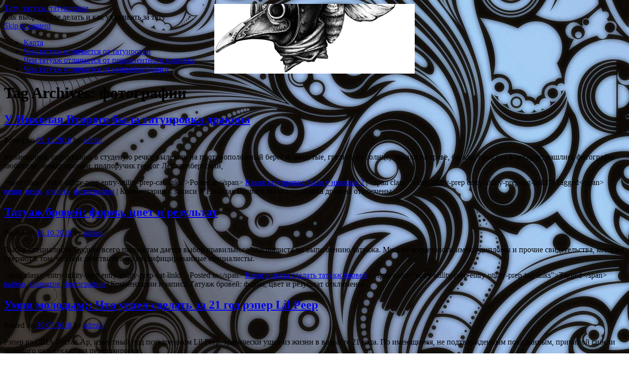

--- FILE ---
content_type: text/html; charset=UTF-8
request_url: https://tatuli.ru/tag/fotografii/
body_size: 53828
content:
<!DOCTYPE html>
<html lang="ru-RU">
<head>
<meta charset="UTF-8" />
<link rel="profile" href="http://gmpg.org/xfn/11" />
<link rel="pingback" href="https://tatuli.ru/xmlrpc.php" />

<title>фотографии &#8212; Тату, татуаж, татуировки</title>
<link rel='dns-prefetch' href='//fonts.googleapis.com' />
<link rel='dns-prefetch' href='//s.w.org' />
<link rel="alternate" type="application/rss+xml" title="Тату, татуаж, татуировки &raquo; Лента" href="https://tatuli.ru/feed/" />
<link rel="alternate" type="application/rss+xml" title="Тату, татуаж, татуировки &raquo; Лента комментариев" href="https://tatuli.ru/comments/feed/" />
<link rel="alternate" type="application/rss+xml" title="Тату, татуаж, татуировки &raquo; Лента метки фотографии" href="https://tatuli.ru/tag/fotografii/feed/" />
		<script type="text/javascript">
			window._wpemojiSettings = {"baseUrl":"https:\/\/s.w.org\/images\/core\/emoji\/11\/72x72\/","ext":".png","svgUrl":"https:\/\/s.w.org\/images\/core\/emoji\/11\/svg\/","svgExt":".svg","source":{"concatemoji":"https:\/\/tatuli.ru\/wp-includes\/js\/wp-emoji-release.min.js?ver=4.9.26"}};
			!function(e,a,t){var n,r,o,i=a.createElement("canvas"),p=i.getContext&&i.getContext("2d");function s(e,t){var a=String.fromCharCode;p.clearRect(0,0,i.width,i.height),p.fillText(a.apply(this,e),0,0);e=i.toDataURL();return p.clearRect(0,0,i.width,i.height),p.fillText(a.apply(this,t),0,0),e===i.toDataURL()}function c(e){var t=a.createElement("script");t.src=e,t.defer=t.type="text/javascript",a.getElementsByTagName("head")[0].appendChild(t)}for(o=Array("flag","emoji"),t.supports={everything:!0,everythingExceptFlag:!0},r=0;r<o.length;r++)t.supports[o[r]]=function(e){if(!p||!p.fillText)return!1;switch(p.textBaseline="top",p.font="600 32px Arial",e){case"flag":return s([55356,56826,55356,56819],[55356,56826,8203,55356,56819])?!1:!s([55356,57332,56128,56423,56128,56418,56128,56421,56128,56430,56128,56423,56128,56447],[55356,57332,8203,56128,56423,8203,56128,56418,8203,56128,56421,8203,56128,56430,8203,56128,56423,8203,56128,56447]);case"emoji":return!s([55358,56760,9792,65039],[55358,56760,8203,9792,65039])}return!1}(o[r]),t.supports.everything=t.supports.everything&&t.supports[o[r]],"flag"!==o[r]&&(t.supports.everythingExceptFlag=t.supports.everythingExceptFlag&&t.supports[o[r]]);t.supports.everythingExceptFlag=t.supports.everythingExceptFlag&&!t.supports.flag,t.DOMReady=!1,t.readyCallback=function(){t.DOMReady=!0},t.supports.everything||(n=function(){t.readyCallback()},a.addEventListener?(a.addEventListener("DOMContentLoaded",n,!1),e.addEventListener("load",n,!1)):(e.attachEvent("onload",n),a.attachEvent("onreadystatechange",function(){"complete"===a.readyState&&t.readyCallback()})),(n=t.source||{}).concatemoji?c(n.concatemoji):n.wpemoji&&n.twemoji&&(c(n.twemoji),c(n.wpemoji)))}(window,document,window._wpemojiSettings);
		</script>
		<style type="text/css">
img.wp-smiley,
img.emoji {
	display: inline !important;
	border: none !important;
	box-shadow: none !important;
	height: 1em !important;
	width: 1em !important;
	margin: 0 .07em !important;
	vertical-align: -0.1em !important;
	background: none !important;
	padding: 0 !important;
}
</style>
<link rel='stylesheet' id='yarppWidgetCss-css'  href='https://tatuli.ru/wp-content/plugins/yet-another-related-posts-plugin/style/widget.css?ver=4.9.26' type='text/css' media='all' />
<link rel='stylesheet' id='live_it_up-style-css'  href='https://tatuli.ru/wp-content/themes/live-it-up/style.css?ver=4.9.26' type='text/css' media='all' />
<link rel='stylesheet' id='live_it_up-font-name-css'  href='http://fonts.googleapis.com/css?family=Arimo|Armata' type='text/css' media='all' />
<link rel='https://api.w.org/' href='https://tatuli.ru/wp-json/' />
<link rel="EditURI" type="application/rsd+xml" title="RSD" href="https://tatuli.ru/xmlrpc.php?rsd" />
<link rel="wlwmanifest" type="application/wlwmanifest+xml" href="https://tatuli.ru/wp-includes/wlwmanifest.xml" /> 
<meta name="generator" content="WordPress 4.9.26" />
	<style id="custom-header-styles" type="text/css">
					#header {
				background: url(https://tatuli.ru/wp-content/uploads/sites/16/2018/04/1454697660163851140.jpg) no-repeat center bottom;
			}
							.site-title a,
			.site-description {
					color: #000000;
			}
	    	</style>
	<style type="text/css" id="custom-background-css">
body.custom-background { background-image: url("https://tatuli.ru/wp-content/uploads/sites/16/2018/04/403629700-tribal-wallpapers.jpg"); background-position: left top; background-size: auto; background-repeat: repeat; background-attachment: scroll; }
</style>
<link rel="icon" href="https://tatuli.ru/wp-content/uploads/sites/16/2018/04/cropped-94d767d57b05f73fae73af8c479a474f-32x32.jpg" sizes="32x32" />
<link rel="icon" href="https://tatuli.ru/wp-content/uploads/sites/16/2018/04/cropped-94d767d57b05f73fae73af8c479a474f-192x192.jpg" sizes="192x192" />
<link rel="apple-touch-icon-precomposed" href="https://tatuli.ru/wp-content/uploads/sites/16/2018/04/cropped-94d767d57b05f73fae73af8c479a474f-180x180.jpg" />
<meta name="msapplication-TileImage" content="https://tatuli.ru/wp-content/uploads/sites/16/2018/04/cropped-94d767d57b05f73fae73af8c479a474f-270x270.jpg" />
</head>

<body class="archive tag tag-fotografii tag-89 custom-background">
<div id="wrapper" class="hfeed">

	<div id="header" role="banner"><a id="headlink" href="https://tatuli.ru/"></a>
								<div id="site-title">
					<a href="https://tatuli.ru/" title="Тату, татуаж, татуировки" rel="home">Тату, татуаж, татуировки</a>
				</div>
				<a id="logo" href="https://tatuli.ru/"></a>
			<div id="site-description">Как выбрать, где делать и как ухаживать за тату</div>
	
		<div id="access" role="navigation">
						<div id="preloader"></div>
		  			<div class="skip-link screen-reader-text"><a href="#content" title="Skip to content">Skip to content</a></div>
						<div class="menu-header"><ul id="menu-1" class="menu"><li id="menu-item-459" class="menu-item menu-item-type-post_type menu-item-object-page menu-item-459"><a href="https://tatuli.ru/karta/">Карта</a></li>
<li id="menu-item-460" class="menu-item menu-item-type-taxonomy menu-item-object-category menu-item-460"><a href="https://tatuli.ru/category/chem-tatuazh-otlichaetsya-ot-tatuirovki/">Чем татуаж отличается от татуировки</a></li>
<li id="menu-item-461" class="menu-item menu-item-type-taxonomy menu-item-object-category menu-item-461"><a href="https://tatuli.ru/category/chem-tatuazh-otlichaetsya-ot-permanentnogo-makiyazha/">Чем татуаж отличается от перманентного макияжа</a></li>
<li id="menu-item-462" class="menu-item menu-item-type-taxonomy menu-item-object-category menu-item-462"><a href="https://tatuli.ru/category/chem-tatuazh-otlichaetsya-ot-mikroblejdinga/">Чем татуаж отличается от микроблейдинга</a></li>
</ul></div>		</div><!-- #access -->
	
	</div><!-- #header -->
	
	<div id="main">
	
		<div class="container">
			<div id="content" role="main">

				<h1 class="page-title">Tag Archives: <span>фотографии</span></h1>






			<div id="post-35" class="post-35 post type-post status-publish format-standard hentry category-kakaya-tatuirovka-byla-u-nikolaya-2 tag-veshhi tag-veshh tag-kupit tag-fotografii">
			<h2 class="entry-title"><a href="https://tatuli.ru/u-nikolaya-vtorogo-byla-tatuirovka-drakona/" title="Permalink to У Николая Второго была татуировка дракона" rel="bookmark">У Николая Второго была татуировка дракона</a></h2>

			<div class="entry-meta">
				<span class="meta-prep meta-prep-author">Posted on</span> <a href="https://tatuli.ru/u-nikolaya-vtorogo-byla-tatuirovka-drakona/" title="12:52" rel="bookmark"><span class="entry-date">09.11.2018</span></a> <span class="meta-sep">by</span> <span class="author vcard"><a class="url fn n" href="https://tatuli.ru/author/admin/" title="View all posts by admin">admin</a></span>			</div><!-- .entry-meta -->

				<div class="entry-summary">
				<p>Купающиеся, окунувшись в студеную речку, вылезали на противоположный берег и, раздетые, грелись на солнце, лежали на траве, бегали, прыгали в чехарду; нашлись фотографы-любители, между прочим, подпоручик герцог Лейхтенбергский,</p>
			</div><!-- .entry-summary -->
	
			<div class="entry-utility">
									<span class="cat-links">
						&lt;span class=&quot;entry-utility-prep entry-utility-prep-cat-links&quot;&gt;Posted in&lt;/span&gt; <a href="https://tatuli.ru/category/kakaya-tatuirovka-byla-u-nikolaya-2/" rel="category tag">Какая татуировка была у николая 2</a>					</span>
					<span class="meta-sep">|</span>
													<span class="tag-links">
						&lt;span class=&quot;entry-utility-prep entry-utility-prep-tag-links&quot;&gt;Tagged&lt;/span&gt; <a href="https://tatuli.ru/tag/veshhi/" rel="tag">вещи</a>, <a href="https://tatuli.ru/tag/veshh/" rel="tag">вещь</a>, <a href="https://tatuli.ru/tag/kupit/" rel="tag">купить</a>, <a href="https://tatuli.ru/tag/fotografii/" rel="tag">фотографии</a>					</span>
					<span class="meta-sep">|</span>
								<span class="comments-link"><span>Комментарии<span class="screen-reader-text"> к записи У Николая Второго была татуировка дракона</span> отключены</span></span>
							</div><!-- .entry-utility -->
			<div class="entry-footer"></div>
		</div><!-- #post-## -->

		
	


			<div id="post-57" class="post-57 post type-post status-publish format-standard hentry category-kakogo-cveta-sdelat-tatuazh-brovej tag-vybor tag-klientov tag-fotografii">
			<h2 class="entry-title"><a href="https://tatuli.ru/tatuazh-brovej-forma-cvet-i-rezultat/" title="Permalink to Татуаж бровей: форма, цвет и результат" rel="bookmark">Татуаж бровей: форма, цвет и результат</a></h2>

			<div class="entry-meta">
				<span class="meta-prep meta-prep-author">Posted on</span> <a href="https://tatuli.ru/tatuazh-brovej-forma-cvet-i-rezultat/" title="02:16" rel="bookmark"><span class="entry-date">16.10.2018</span></a> <span class="meta-sep">by</span> <span class="author vcard"><a class="url fn n" href="https://tatuli.ru/author/admin/" title="View all posts by admin">admin</a></span>			</div><!-- .entry-meta -->

				<div class="entry-summary">
				<p>Выбор специалиста Труднее всего пациентам дается выбор правильного специалиста по выполнению татуажа. Многие косметологи имеют дипломы и прочие свидетельства, которые уверяют в том, что они действительно квалифицированные специалисты.</p>
			</div><!-- .entry-summary -->
	
			<div class="entry-utility">
									<span class="cat-links">
						&lt;span class=&quot;entry-utility-prep entry-utility-prep-cat-links&quot;&gt;Posted in&lt;/span&gt; <a href="https://tatuli.ru/category/kakogo-cveta-sdelat-tatuazh-brovej/" rel="category tag">Какого цвета сделать татуаж бровей</a>					</span>
					<span class="meta-sep">|</span>
													<span class="tag-links">
						&lt;span class=&quot;entry-utility-prep entry-utility-prep-tag-links&quot;&gt;Tagged&lt;/span&gt; <a href="https://tatuli.ru/tag/vybor/" rel="tag">выбор</a>, <a href="https://tatuli.ru/tag/klientov/" rel="tag">клиентов</a>, <a href="https://tatuli.ru/tag/fotografii/" rel="tag">фотографии</a>					</span>
					<span class="meta-sep">|</span>
								<span class="comments-link"><span>Комментарии<span class="screen-reader-text"> к записи Татуаж бровей: форма, цвет и результат</span> отключены</span></span>
							</div><!-- .entry-utility -->
			<div class="entry-footer"></div>
		</div><!-- #post-## -->

		
	


			<div id="post-106" class="post-106 post type-post status-publish format-standard hentry category-skolko-tatuirovok-u-lil-pipa tag-video tag-izvestnyx tag-moskve tag-fotografii">
			<h2 class="entry-title"><a href="https://tatuli.ru/quot-umri-molodym-quot-chto-uspel-sdelat-za-21-god-reper-lil-peep/" title="Permalink to Умри молодым;: Что успел сделать за 21 год рэпер Lil Peep" rel="bookmark">Умри молодым;: Что успел сделать за 21 год рэпер Lil Peep</a></h2>

			<div class="entry-meta">
				<span class="meta-prep meta-prep-author">Posted on</span> <a href="https://tatuli.ru/quot-umri-molodym-quot-chto-uspel-sdelat-za-21-god-reper-lil-peep/" title="12:13" rel="bookmark"><span class="entry-date">30.07.2018</span></a> <span class="meta-sep">by</span> <span class="author vcard"><a class="url fn n" href="https://tatuli.ru/author/admin/" title="View all posts by admin">admin</a></span>			</div><!-- .entry-meta -->

				<div class="entry-summary">
				<p>Рэпер из США Густав Ар, известный под псевдонимом Lil Peep, трагически ушел из жизни в возрасте 21 года. По имеющимся, не подтвержденным пока данным, причиной гибели молодого человека стала передозировка</p>
			</div><!-- .entry-summary -->
	
			<div class="entry-utility">
									<span class="cat-links">
						&lt;span class=&quot;entry-utility-prep entry-utility-prep-cat-links&quot;&gt;Posted in&lt;/span&gt; <a href="https://tatuli.ru/category/skolko-tatuirovok-u-lil-pipa/" rel="category tag">Сколько татуировок у лил пипа</a>					</span>
					<span class="meta-sep">|</span>
													<span class="tag-links">
						&lt;span class=&quot;entry-utility-prep entry-utility-prep-tag-links&quot;&gt;Tagged&lt;/span&gt; <a href="https://tatuli.ru/tag/video/" rel="tag">видео</a>, <a href="https://tatuli.ru/tag/izvestnyx/" rel="tag">известных</a>, <a href="https://tatuli.ru/tag/moskve/" rel="tag">москве</a>, <a href="https://tatuli.ru/tag/fotografii/" rel="tag">фотографии</a>					</span>
					<span class="meta-sep">|</span>
								<span class="comments-link"><span>Комментарии<span class="screen-reader-text"> к записи Умри молодым;: Что успел сделать за 21 год рэпер Lil Peep</span> отключены</span></span>
							</div><!-- .entry-utility -->
			<div class="entry-footer"></div>
		</div><!-- #post-## -->

		
	


			<div id="post-72" class="post-72 post type-post status-publish format-standard hentry category-kakoj-tatuazh-brovej-luchshe-delat tag-vyglyadet tag-moskve tag-fotografii">
			<h2 class="entry-title"><a href="https://tatuli.ru/kogda-luchshe-delat-tatuazh-zimoj-ili-letom/" title="Permalink to Когда лучше делать татуаж: зимой или летом?" rel="bookmark">Когда лучше делать татуаж: зимой или летом?</a></h2>

			<div class="entry-meta">
				<span class="meta-prep meta-prep-author">Posted on</span> <a href="https://tatuli.ru/kogda-luchshe-delat-tatuazh-zimoj-ili-letom/" title="08:38" rel="bookmark"><span class="entry-date">05.06.2018</span></a> <span class="meta-sep">by</span> <span class="author vcard"><a class="url fn n" href="https://tatuli.ru/author/admin/" title="View all posts by admin">admin</a></span>			</div><!-- .entry-meta -->

				<div class="entry-summary">
				<p>Перманентный макияж или косметический татуаж это сейчас быстро растущая часть индустрии красоты и здоровья. Если у вас редкие брови, или не устраивает форма бровей, можно сделать татуаж. Губы, подкорректированные таким способом,</p>
			</div><!-- .entry-summary -->
	
			<div class="entry-utility">
									<span class="cat-links">
						&lt;span class=&quot;entry-utility-prep entry-utility-prep-cat-links&quot;&gt;Posted in&lt;/span&gt; <a href="https://tatuli.ru/category/kakoj-tatuazh-brovej-luchshe-delat/" rel="category tag">Какой татуаж бровей лучше делать</a>					</span>
					<span class="meta-sep">|</span>
													<span class="tag-links">
						&lt;span class=&quot;entry-utility-prep entry-utility-prep-tag-links&quot;&gt;Tagged&lt;/span&gt; <a href="https://tatuli.ru/tag/vyglyadet/" rel="tag">выглядеть</a>, <a href="https://tatuli.ru/tag/moskve/" rel="tag">москве</a>, <a href="https://tatuli.ru/tag/fotografii/" rel="tag">фотографии</a>					</span>
					<span class="meta-sep">|</span>
								<span class="comments-link"><span>Комментарии<span class="screen-reader-text"> к записи Когда лучше делать татуаж: зимой или летом?</span> отключены</span></span>
							</div><!-- .entry-utility -->
			<div class="entry-footer"></div>
		</div><!-- #post-## -->

		
	


			<div id="post-38" class="post-38 post type-post status-publish format-standard hentry category-kakaya-tatuirovka-byla-u-stalina tag-klientov tag-populyarnyx tag-fotografii">
			<h2 class="entry-title"><a href="https://tatuli.ru/tatuirovka-stalin/" title="Permalink to Татуировка Сталин" rel="bookmark">Татуировка Сталин</a></h2>

			<div class="entry-meta">
				<span class="meta-prep meta-prep-author">Posted on</span> <a href="https://tatuli.ru/tatuirovka-stalin/" title="17:48" rel="bookmark"><span class="entry-date">02.03.2018</span></a> <span class="meta-sep">by</span> <span class="author vcard"><a class="url fn n" href="https://tatuli.ru/author/admin/" title="View all posts by admin">admin</a></span>			</div><!-- .entry-meta -->

				<div class="entry-summary">
				<p>Многие полагают, что татуировка с портретом Вождя народов давно утратила свою популярность. Однако это не так: многие люди до сих пор продолжают украшать свои тела изображением Сталина. Почему? Какое значение может иметь эта татуировка и в каких</p>
			</div><!-- .entry-summary -->
	
			<div class="entry-utility">
									<span class="cat-links">
						&lt;span class=&quot;entry-utility-prep entry-utility-prep-cat-links&quot;&gt;Posted in&lt;/span&gt; <a href="https://tatuli.ru/category/kakaya-tatuirovka-byla-u-stalina/" rel="category tag">Какая татуировка была у сталина</a>					</span>
					<span class="meta-sep">|</span>
													<span class="tag-links">
						&lt;span class=&quot;entry-utility-prep entry-utility-prep-tag-links&quot;&gt;Tagged&lt;/span&gt; <a href="https://tatuli.ru/tag/klientov/" rel="tag">клиентов</a>, <a href="https://tatuli.ru/tag/populyarnyx/" rel="tag">популярных</a>, <a href="https://tatuli.ru/tag/fotografii/" rel="tag">фотографии</a>					</span>
					<span class="meta-sep">|</span>
								<span class="comments-link"><span>Комментарии<span class="screen-reader-text"> к записи Татуировка Сталин</span> отключены</span></span>
							</div><!-- .entry-utility -->
			<div class="entry-footer"></div>
		</div><!-- #post-## -->

		
	

			</div><!-- #content -->
		</div><!-- .container -->


	<div class="container">

		<div id="primary" class="widget-area" role="complementary">
			<ul class="xoxo">

		<li id="recent-posts-3" class="widget-container widget_recent_entries">		<h3 class="widget-title">Свежие записи</h3>		<ul>
											<li>
					<a href="https://tatuli.ru/idealnyie-okna-dlya-kirpichnogo-doma-komfort-stil-i-dolgovechnost-v-kazhdom-stekle/">Идеальные окна для кирпичного дома: комфорт, стиль и долговечность в каждом стекле</a>
									</li>
											<li>
					<a href="https://tatuli.ru/shizofreniya-kakogo-vracha-neobhodimo-konsultirovat-i-kak-poluchit-pomoshh/">Шизофрения: какого врача необходимо консультировать и как получить помощь?</a>
									</li>
											<li>
					<a href="https://tatuli.ru/kak-sozdat-uspeshnyiy-lichnyiy-brend-rieltora-i-chto-dlya-etogo-nuzhno/">Как создать успешный личный бренд риелтора и что для этого нужно</a>
									</li>
											<li>
					<a href="https://tatuli.ru/kontseptsiya-uyuta-i-gostepriimstva-puteshestvie-v-atmosferu-otelya-konak-house/">Концепция уюта и гостеприимства: путешествие в атмосферу отеля Konak House</a>
									</li>
											<li>
					<a href="https://tatuli.ru/labubu-na-yandeks-markete-v-tashkente-novaya-era-onlayn-pokupok-v-uzbekistane/">Labubu на Яндекс.Маркете в Ташкенте: Новая Эра Онлайн-Покупок в Узбекистане</a>
									</li>
											<li>
					<a href="https://tatuli.ru/kak-pravilno-aktivirovat-i-ispolzovat-novyiy-filtr-podrobnyiy-gid/">Как правильно активировать и использовать новый фильтр: подробный гид</a>
									</li>
											<li>
					<a href="https://tatuli.ru/polnyiy-gid-po-aktivatsii-i-ispolzovaniyu-novyih-filtrov-kak-pravilno-podgotovit-i-ekspluatirovat-filtruyushhie-elementyi-dlya-dolgosrochnoy-rabotyi/">Полный гид по активации и использованию новых фильтров: как правильно подготовить и эксплуатировать фильтрующие элементы для долгосрочной работы</a>
									</li>
											<li>
					<a href="https://tatuli.ru/kak-labubu-pokoryaet-tashkent-internet-magazinyi-kollektsii-i-populyarnost-na-yandeks-markete/">Как Labubu покоряет Ташкент: интернет-магазины, коллекции и популярность на Яндекс.Маркете</a>
									</li>
											<li>
					<a href="https://tatuli.ru/kak-vyibrat-idealnyiy-tatu-salon-sovetyi-i-rekomendatsii/">Как выбрать идеальный тату-салон: советы и рекомендации</a>
									</li>
											<li>
					<a href="https://tatuli.ru/burovoy-shnek-konstruktsiya-primenenie-i-osobennosti-ekspluatatsii/">Буровой шнек: конструкция, применение и особенности эксплуатации</a>
									</li>
											<li>
					<a href="https://tatuli.ru/uhod-za-serebrom-s-rodievyim-pokryitiem-layfhaki-mastera/">Уход за серебром с родиевым покрытием: лайфхаки мастера</a>
									</li>
											<li>
					<a href="https://tatuli.ru/minimalistichnyie-sergi-trendovyie-formyi-sezona/">Минималистичные серьги: трендовые формы сезона</a>
									</li>
											<li>
					<a href="https://tatuli.ru/kak-i-gde-kupit-kpp-na-nivu-osobennosti-vyibora-raznovidnosti-i-rekomendatsii/">Как и где купить КПП на Ниву: особенности выбора, разновидности и рекомендации</a>
									</li>
											<li>
					<a href="https://tatuli.ru/kak-pravilno-uhazhivat-za-tatuirovkoy-v-zharkuyu-pogodu-sovetyi-i-predosterezheniya/">Как правильно ухаживать за татуировкой в жаркую погоду: советы и предостережения</a>
									</li>
											<li>
					<a href="https://tatuli.ru/trendyi-minimalistichnyih-tatuirovok-2025-goda-estetika-prostotyi-i-glubinyi-smyisla/">Тренды минималистичных татуировок 2025 года: эстетика простоты и глубины смысла</a>
									</li>
											<li>
					<a href="https://tatuli.ru/plastikovaya-pet-butyilka-obyomom-1-litr-osobennosti-primenenie-i-ekologicheskie-aspektyi/">Пластиковая ПЭТ-бутылка объёмом 1 литр: особенности, применение и экологические аспекты</a>
									</li>
											<li>
					<a href="https://tatuli.ru/onlayn-eda-so-skidkoy-kak-uzum-tezkor-predlagaet-vyigodnyie-usloviya-zhitelyam-namangana/">Онлайн-еда со скидкой: как Uzum Tezkor предлагает выгодные условия жителям Намангана</a>
									</li>
											<li>
					<a href="https://tatuli.ru/vkusno-i-vyigodno-promo-kodyi-ot-uzum-tezkor-v-namangane-dlya-zakaza-gotovoy-edyi/">Вкусно и выгодно: промо-коды от Uzum Tezkor в Намангане для заказа готовой еды</a>
									</li>
											<li>
					<a href="https://tatuli.ru/kak-prohodit-protsess-naneseniya-tatuirovki-etapyi-stili-i-sovetyi-dlya-novichkov/">Как проходит процесс нанесения татуировки: этапы, стили и советы для новичков</a>
									</li>
											<li>
					<a href="https://tatuli.ru/kak-vyibrat-i-kupit-gornyiy-velosiped-v-sklad-magazine-polnoe-rukovodstvo/">Как выбрать и купить горный велосипед в склад-магазине: Полное руководство</a>
									</li>
					</ul>
		</li><div class="widget-footer"></div><li id="pages-3" class="widget-container widget_pages"><h3 class="widget-title">Страницы</h3>		<ul>
			<li class="page_item page-item-2"><a href="https://tatuli.ru/karta/">Карта</a></li>
		</ul>
		</li><div class="widget-footer"></div><li id="categories-3" class="widget-container widget_categories"><h3 class="widget-title">Рубрики</h3>		<ul>
	<li class="cat-item cat-item-189"><a href="https://tatuli.ru/category/uncategorized/" >uncategorized</a>
</li>
	<li class="cat-item cat-item-1"><a href="https://tatuli.ru/category/bez-rubriki/" >Без рубрики</a>
</li>
	<li class="cat-item cat-item-2"><a href="https://tatuli.ru/category/gde-tatu-delat-ne-bolno/" >Где тату делать не больно</a>
</li>
	<li class="cat-item cat-item-3"><a href="https://tatuli.ru/category/gde-tatu-u-priluchnogo-v-mazhore/" >Где тату у прилучного в мажоре</a>
</li>
	<li class="cat-item cat-item-4"><a href="https://tatuli.ru/category/zachem-tatu-zamatyvayut-v-plenku/" >Зачем тату заматывают в пленку</a>
</li>
	<li class="cat-item cat-item-5"><a href="https://tatuli.ru/category/zvezdy-u-kotoryx-tatuazh-brovej/" >Звезды у которых татуаж бровей</a>
</li>
	<li class="cat-item cat-item-6"><a href="https://tatuli.ru/category/zvezdy-u-kotoryx-tatuazh-brovej-foto/" >Звезды у которых татуаж бровей фото</a>
</li>
	<li class="cat-item cat-item-7"><a href="https://tatuli.ru/category/kak-tatu-vliyaet-na-kozhu/" >Как тату влияет на кожу</a>
</li>
	<li class="cat-item cat-item-8"><a href="https://tatuli.ru/category/kak-tatu-vliyaet-na-krov/" >Как тату влияет на кровь</a>
</li>
	<li class="cat-item cat-item-9"><a href="https://tatuli.ru/category/kak-tatuirovka-drakona-vliyaet-na-zhizn/" >Как татуировка дракона влияет на жизнь</a>
</li>
	<li class="cat-item cat-item-10"><a href="https://tatuli.ru/category/kak-tatuirovki-vliyayut-na-zdorove/" >Как татуировки влияют на здоровье</a>
</li>
	<li class="cat-item cat-item-11"><a href="https://tatuli.ru/category/kak-tatuirovki-vliyayut-na-rabotu/" >Как татуировки влияют на работу</a>
</li>
	<li class="cat-item cat-item-12"><a href="https://tatuli.ru/category/kak-tatuirovshhiki-perenosyat-risunok-na-kozhu/" >Как татуировщики переносят рисунок на кожу</a>
</li>
	<li class="cat-item cat-item-13"><a href="https://tatuli.ru/category/kakaya-tatu-u-fejsa-na-lbu/" >Какая тату у фейса на лбу</a>
</li>
	<li class="cat-item cat-item-14"><a href="https://tatuli.ru/category/kakaya-tatuirovka-byla-u-nikolaya-2/" >Какая татуировка была у николая 2</a>
</li>
	<li class="cat-item cat-item-15"><a href="https://tatuli.ru/category/kakaya-tatuirovka-byla-u-stalina/" >Какая татуировка была у сталина</a>
</li>
	<li class="cat-item cat-item-16"><a href="https://tatuli.ru/category/kakim-kremom-mazat-tatuazh-brovej/" >Каким кремом мазать татуаж бровей</a>
</li>
	<li class="cat-item cat-item-17"><a href="https://tatuli.ru/category/kakim-maslom-mazat-tatu-xnoj/" >Каким маслом мазать тату хной</a>
</li>
	<li class="cat-item cat-item-18"><a href="https://tatuli.ru/category/kakim-cvetom-sdelat-tatuazh-brovej/" >Каким цветом сделать татуаж бровей</a>
</li>
	<li class="cat-item cat-item-19"><a href="https://tatuli.ru/category/kakim-cvetom-sdelat-tatuazh-gub/" >Каким цветом сделать татуаж губ</a>
</li>
	<li class="cat-item cat-item-20"><a href="https://tatuli.ru/category/kakogo-cveta-sdelat-tatuazh-brovej/" >Какого цвета сделать татуаж бровей</a>
</li>
	<li class="cat-item cat-item-21"><a href="https://tatuli.ru/category/kakogo-cveta-sdelat-tatuazh-gub/" >Какого цвета сделать татуаж губ</a>
</li>
	<li class="cat-item cat-item-22"><a href="https://tatuli.ru/category/kakoe-tatu-nabit-na-shee/" >Какое тату набить на шее</a>
</li>
	<li class="cat-item cat-item-23"><a href="https://tatuli.ru/category/kakoe-tatu-nabit-parnyu-na-ruke/" >Какое тату набить парню на руке</a>
</li>
	<li class="cat-item cat-item-24"><a href="https://tatuli.ru/category/kakoj-tatuazh-brovej-v-mode/" >Какой татуаж бровей в моде</a>
</li>
	<li class="cat-item cat-item-25"><a href="https://tatuli.ru/category/kakoj-tatuazh-brovej-luchshe-voloskovyj-ili-rastushevka-otzyvy/" >Какой татуаж бровей лучше волосковый или растушевка отзывы</a>
</li>
	<li class="cat-item cat-item-26"><a href="https://tatuli.ru/category/kakoj-tatuazh-brovej-luchshe-delat/" >Какой татуаж бровей лучше делать</a>
</li>
	<li class="cat-item cat-item-27"><a href="https://tatuli.ru/category/kakoj-tatuazh-luchshe-voloskovyj-ili-tenevoj/" >Какой татуаж лучше волосковый или теневой</a>
</li>
	<li class="cat-item cat-item-28"><a href="https://tatuli.ru/category/kakoj-tatuazh-luchshe-dlya-brovej/" >Какой татуаж лучше для бровей</a>
</li>
	<li class="cat-item cat-item-29"><a href="https://tatuli.ru/category/kakoj-tatuazh-luchshe-dlya-zhirnoj-kozhi/" >Какой татуаж лучше для жирной кожи</a>
</li>
	<li class="cat-item cat-item-30"><a href="https://tatuli.ru/category/kakuyu-tatuirovku-mozhno-nabit-na-ruke/" >Какую татуировку можно набить на руке</a>
</li>
	<li class="cat-item cat-item-31"><a href="https://tatuli.ru/category/kakuyu-tatuirovku-nabit-na-shee/" >Какую татуировку набить на шее</a>
</li>
	<li class="cat-item cat-item-123"><a href="https://tatuli.ru/category/novosti/" >Новости</a>
</li>
	<li class="cat-item cat-item-120"><a href="https://tatuli.ru/category/poleznoe/" >Полезное</a>
</li>
	<li class="cat-item cat-item-33"><a href="https://tatuli.ru/category/s-kakimi-tatuirovkami-ne-berut-v-armiyu-belarus/" >С какими татуировками не берут в армию беларусь</a>
</li>
	<li class="cat-item cat-item-34"><a href="https://tatuli.ru/category/s-kakimi-tatuirovkami-ne-berut-v-armiyu-rb/" >С какими татуировками не берут в армию рб</a>
</li>
	<li class="cat-item cat-item-35"><a href="https://tatuli.ru/category/s-kakimi-tatuirovkami-ne-berut-na-rabotu/" >С какими татуировками не берут на работу</a>
</li>
	<li class="cat-item cat-item-36"><a href="https://tatuli.ru/category/skolko-tatuirovok-u-garri-stajlsa/" >Сколько татуировок у гарри стайлса</a>
</li>
	<li class="cat-item cat-item-37"><a href="https://tatuli.ru/category/skolko-tatuirovok-u-lil-pipa/" >Сколько татуировок у лил пипа</a>
</li>
	<li class="cat-item cat-item-38"><a href="https://tatuli.ru/category/skolko-tatuirovok-u-nadi-dorofeevoj/" >Сколько татуировок у нади дорофеевой</a>
</li>
	<li class="cat-item cat-item-39"><a href="https://tatuli.ru/category/so-skolkimi-tatuirovkami-ne-berut-v-armiyu/" >Со сколькими татуировками не берут в армию</a>
</li>
	<li class="cat-item cat-item-40"><a href="https://tatuli.ru/category/tatu-kto-pridumal-etu-lyubov/" >Тату кто придумал эту любовь</a>
</li>
	<li class="cat-item cat-item-41"><a href="https://tatuli.ru/category/tatu-kto-sluzhil-na-kavkaze/" >Тату кто служил на кавказе</a>
</li>
	<li class="cat-item cat-item-42"><a href="https://tatuli.ru/category/tatuirovki-kotorye-menyayut-zhizn-k-luchshemu/" >Татуировки которые меняют жизнь к лучшему</a>
</li>
	<li class="cat-item cat-item-43"><a href="https://tatuli.ru/category/tatuirovki-kotorye-svetyatsya-v-temnote/" >Татуировки которые светятся в темноте</a>
</li>
	<li class="cat-item cat-item-44"><a href="https://tatuli.ru/category/tatuirovki-kotorye-stali-xudshim-resheniem/" >Татуировки которые стали худшим решением</a>
</li>
	<li class="cat-item cat-item-45"><a href="https://tatuli.ru/category/u-kogo-tatu-yes-boss/" >У кого тату yes boss</a>
</li>
	<li class="cat-item cat-item-46"><a href="https://tatuli.ru/category/u-kogo-tatu-karla-marksa-na-spine/" >У кого тату карла маркса на спине</a>
</li>
	<li class="cat-item cat-item-47"><a href="https://tatuli.ru/category/u-kogo-tatu-na-palce/" >У кого тату на пальце</a>
</li>
	<li class="cat-item cat-item-48"><a href="https://tatuli.ru/category/u-kogo-tatu-na-ruke-yes-boss/" >У кого тату на руке yes boss</a>
</li>
	<li class="cat-item cat-item-119"><a href="https://tatuli.ru/category/uslugi/" >Услуги</a>
</li>
	<li class="cat-item cat-item-51"><a href="https://tatuli.ru/category/chem-tatu-otlichaetsya-ot-partaka/" >Чем тату отличается от партака</a>
</li>
	<li class="cat-item cat-item-52"><a href="https://tatuli.ru/category/chem-tatuazh-otlichaetsya-ot-mikroblejdinga/" >Чем татуаж отличается от микроблейдинга</a>
</li>
	<li class="cat-item cat-item-53"><a href="https://tatuli.ru/category/chem-tatuazh-otlichaetsya-ot-permanenta/" >Чем татуаж отличается от перманента</a>
</li>
	<li class="cat-item cat-item-54"><a href="https://tatuli.ru/category/chem-tatuazh-otlichaetsya-ot-permanentnogo-makiyazha/" >Чем татуаж отличается от перманентного макияжа</a>
</li>
	<li class="cat-item cat-item-55"><a href="https://tatuli.ru/category/chem-tatuazh-otlichaetsya-ot-tatuirovki/" >Чем татуаж отличается от татуировки</a>
</li>
	<li class="cat-item cat-item-56"><a href="https://tatuli.ru/category/chem-tatuirovka-otlichaetsya-ot-nakolki/" >Чем татуировка отличается от наколки</a>
</li>
	<li class="cat-item cat-item-57"><a href="https://tatuli.ru/category/chto-tatuirovki-govoryat-o-vladelce/" >Что татуировки говорят о владельце</a>
</li>
		</ul>
</li><div class="widget-footer"></div><li id="tag_cloud-3" class="widget-container widget_tag_cloud"><h3 class="widget-title">Метки</h3><div class="tagcloud"><a href="https://tatuli.ru/tag/aksessuary/" class="tag-cloud-link tag-link-106 tag-link-position-1" style="font-size: 10.8pt;" aria-label="аксессуары (4 элемента)">аксессуары</a>
<a href="https://tatuli.ru/tag/biznes/" class="tag-cloud-link tag-link-90 tag-link-position-2" style="font-size: 10.8pt;" aria-label="бизнес (4 элемента)">бизнес</a>
<a href="https://tatuli.ru/tag/bolezni/" class="tag-cloud-link tag-link-101 tag-link-position-3" style="font-size: 8pt;" aria-label="болезни (2 элемента)">болезни</a>
<a href="https://tatuli.ru/tag/veshhi/" class="tag-cloud-link tag-link-81 tag-link-position-4" style="font-size: 17.545454545455pt;" aria-label="вещи (16 элементов)">вещи</a>
<a href="https://tatuli.ru/tag/veshh/" class="tag-cloud-link tag-link-74 tag-link-position-5" style="font-size: 20.472727272727pt;" aria-label="вещь (28 элементов)">вещь</a>
<a href="https://tatuli.ru/tag/video/" class="tag-cloud-link tag-link-71 tag-link-position-6" style="font-size: 20.854545454545pt;" aria-label="видео (30 элементов)">видео</a>
<a href="https://tatuli.ru/tag/vremya/" class="tag-cloud-link tag-link-83 tag-link-position-7" style="font-size: 13.981818181818pt;" aria-label="время (8 элементов)">время</a>
<a href="https://tatuli.ru/tag/vybor/" class="tag-cloud-link tag-link-67 tag-link-position-8" style="font-size: 21.745454545455pt;" aria-label="выбор (35 элементов)">выбор</a>
<a href="https://tatuli.ru/tag/vybrat/" class="tag-cloud-link tag-link-68 tag-link-position-9" style="font-size: 21.490909090909pt;" aria-label="выбрать (34 элемента)">выбрать</a>
<a href="https://tatuli.ru/tag/vyglyadet/" class="tag-cloud-link tag-link-58 tag-link-position-10" style="font-size: 14.618181818182pt;" aria-label="выглядеть (9 элементов)">выглядеть</a>
<a href="https://tatuli.ru/tag/dengi/" class="tag-cloud-link tag-link-70 tag-link-position-11" style="font-size: 11.818181818182pt;" aria-label="деньги (5 элементов)">деньги</a>
<a href="https://tatuli.ru/tag/evrope/" class="tag-cloud-link tag-link-75 tag-link-position-12" style="font-size: 17.163636363636pt;" aria-label="европе (15 элементов)">европе</a>
<a href="https://tatuli.ru/tag/zhenskaya/" class="tag-cloud-link tag-link-91 tag-link-position-13" style="font-size: 17.163636363636pt;" aria-label="женская (15 элементов)">женская</a>
<a href="https://tatuli.ru/tag/zakaz/" class="tag-cloud-link tag-link-99 tag-link-position-14" style="font-size: 10.8pt;" aria-label="заказ (4 элемента)">заказ</a>
<a href="https://tatuli.ru/tag/zvezda/" class="tag-cloud-link tag-link-79 tag-link-position-15" style="font-size: 8pt;" aria-label="звезда (2 элемента)">звезда</a>
<a href="https://tatuli.ru/tag/znachenie/" class="tag-cloud-link tag-link-110 tag-link-position-16" style="font-size: 9.5272727272727pt;" aria-label="значение (3 элемента)">значение</a>
<a href="https://tatuli.ru/tag/izvestnyx/" class="tag-cloud-link tag-link-60 tag-link-position-17" style="font-size: 19.2pt;" aria-label="известных (22 элемента)">известных</a>
<a href="https://tatuli.ru/tag/klientov/" class="tag-cloud-link tag-link-73 tag-link-position-18" style="font-size: 19.709090909091pt;" aria-label="клиентов (24 элемента)">клиентов</a>
<a href="https://tatuli.ru/tag/kozhi/" class="tag-cloud-link tag-link-96 tag-link-position-19" style="font-size: 8pt;" aria-label="кожи (2 элемента)">кожи</a>
<a href="https://tatuli.ru/tag/kompaniya/" class="tag-cloud-link tag-link-102 tag-link-position-20" style="font-size: 10.8pt;" aria-label="компания (4 элемента)">компания</a>
<a href="https://tatuli.ru/tag/korochka/" class="tag-cloud-link tag-link-95 tag-link-position-21" style="font-size: 8pt;" aria-label="корочка (2 элемента)">корочка</a>
<a href="https://tatuli.ru/tag/kupit/" class="tag-cloud-link tag-link-65 tag-link-position-22" style="font-size: 17.927272727273pt;" aria-label="купить (17 элементов)">купить</a>
<a href="https://tatuli.ru/tag/lice/" class="tag-cloud-link tag-link-94 tag-link-position-23" style="font-size: 10.8pt;" aria-label="лице (4 элемента)">лице</a>
<a href="https://tatuli.ru/tag/lyudi/" class="tag-cloud-link tag-link-62 tag-link-position-24" style="font-size: 22pt;" aria-label="люди (37 элементов)">люди</a>
<a href="https://tatuli.ru/tag/magazin/" class="tag-cloud-link tag-link-76 tag-link-position-25" style="font-size: 8pt;" aria-label="магазин (2 элемента)">магазин</a>
<a href="https://tatuli.ru/tag/makiyazh/" class="tag-cloud-link tag-link-92 tag-link-position-26" style="font-size: 14.618181818182pt;" aria-label="макияж (9 элементов)">макияж</a>
<a href="https://tatuli.ru/tag/mashinki/" class="tag-cloud-link tag-link-117 tag-link-position-27" style="font-size: 9.5272727272727pt;" aria-label="машинки (3 элемента)">машинки</a>
<a href="https://tatuli.ru/tag/metro/" class="tag-cloud-link tag-link-87 tag-link-position-28" style="font-size: 9.5272727272727pt;" aria-label="метро (3 элемента)">метро</a>
<a href="https://tatuli.ru/tag/mody/" class="tag-cloud-link tag-link-72 tag-link-position-29" style="font-size: 20.472727272727pt;" aria-label="моды (28 элементов)">моды</a>
<a href="https://tatuli.ru/tag/moskve/" class="tag-cloud-link tag-link-69 tag-link-position-30" style="font-size: 10.8pt;" aria-label="москве (4 элемента)">москве</a>
<a href="https://tatuli.ru/tag/odezhda/" class="tag-cloud-link tag-link-61 tag-link-position-31" style="font-size: 15.636363636364pt;" aria-label="одежда (11 элементов)">одежда</a>
<a href="https://tatuli.ru/tag/optom/" class="tag-cloud-link tag-link-59 tag-link-position-32" style="font-size: 12.709090909091pt;" aria-label="оптом (6 элементов)">оптом</a>
<a href="https://tatuli.ru/tag/partii/" class="tag-cloud-link tag-link-86 tag-link-position-33" style="font-size: 10.8pt;" aria-label="партии (4 элемента)">партии</a>
<a href="https://tatuli.ru/tag/platya/" class="tag-cloud-link tag-link-77 tag-link-position-34" style="font-size: 10.8pt;" aria-label="платья (4 элемента)">платья</a>
<a href="https://tatuli.ru/tag/populyarnyx/" class="tag-cloud-link tag-link-66 tag-link-position-35" style="font-size: 19.2pt;" aria-label="популярных (22 элемента)">популярных</a>
<a href="https://tatuli.ru/tag/risunok/" class="tag-cloud-link tag-link-80 tag-link-position-36" style="font-size: 17.545454545455pt;" aria-label="рисунок (16 элементов)">рисунок</a>
<a href="https://tatuli.ru/tag/ruki/" class="tag-cloud-link tag-link-107 tag-link-position-37" style="font-size: 9.5272727272727pt;" aria-label="руки (3 элемента)">руки</a>
<a href="https://tatuli.ru/tag/salon/" class="tag-cloud-link tag-link-82 tag-link-position-38" style="font-size: 8pt;" aria-label="салон (2 элемента)">салон</a>
<a href="https://tatuli.ru/tag/simvoly/" class="tag-cloud-link tag-link-114 tag-link-position-39" style="font-size: 9.5272727272727pt;" aria-label="символы (3 элемента)">символы</a>
<a href="https://tatuli.ru/tag/sklade/" class="tag-cloud-link tag-link-100 tag-link-position-40" style="font-size: 9.5272727272727pt;" aria-label="складе (3 элемента)">складе</a>
<a href="https://tatuli.ru/tag/tatuirovki/" class="tag-cloud-link tag-link-63 tag-link-position-41" style="font-size: 21.363636363636pt;" aria-label="татуировки (33 элемента)">татуировки</a>
<a href="https://tatuli.ru/tag/tovarov/" class="tag-cloud-link tag-link-97 tag-link-position-42" style="font-size: 8pt;" aria-label="товаров (2 элемента)">товаров</a>
<a href="https://tatuli.ru/tag/ulice/" class="tag-cloud-link tag-link-88 tag-link-position-43" style="font-size: 13.345454545455pt;" aria-label="улице (7 элементов)">улице</a>
<a href="https://tatuli.ru/tag/fotografii/" class="tag-cloud-link tag-link-89 tag-link-position-44" style="font-size: 11.818181818182pt;" aria-label="фотографии (5 элементов)">фотографии</a>
<a href="https://tatuli.ru/tag/ceny/" class="tag-cloud-link tag-link-78 tag-link-position-45" style="font-size: 17.927272727273pt;" aria-label="цены (17 элементов)">цены</a></div>
</li><div class="widget-footer"></div><li id="archives-3" class="widget-container widget_archive"><h3 class="widget-title">Архивы</h3>		<label class="screen-reader-text" for="archives-dropdown-3">Архивы</label>
		<select id="archives-dropdown-3" name="archive-dropdown" onchange='document.location.href=this.options[this.selectedIndex].value;'>
			
			<option value="">Выберите месяц</option>
				<option value='https://tatuli.ru/2026/01/'> Январь 2026 </option>
	<option value='https://tatuli.ru/2025/12/'> Декабрь 2025 </option>
	<option value='https://tatuli.ru/2025/11/'> Ноябрь 2025 </option>
	<option value='https://tatuli.ru/2025/10/'> Октябрь 2025 </option>
	<option value='https://tatuli.ru/2025/09/'> Сентябрь 2025 </option>
	<option value='https://tatuli.ru/2025/06/'> Июнь 2025 </option>
	<option value='https://tatuli.ru/2025/05/'> Май 2025 </option>
	<option value='https://tatuli.ru/2025/04/'> Апрель 2025 </option>
	<option value='https://tatuli.ru/2025/02/'> Февраль 2025 </option>
	<option value='https://tatuli.ru/2025/01/'> Январь 2025 </option>
	<option value='https://tatuli.ru/2024/12/'> Декабрь 2024 </option>
	<option value='https://tatuli.ru/2024/11/'> Ноябрь 2024 </option>
	<option value='https://tatuli.ru/2024/10/'> Октябрь 2024 </option>
	<option value='https://tatuli.ru/2024/09/'> Сентябрь 2024 </option>
	<option value='https://tatuli.ru/2024/07/'> Июль 2024 </option>
	<option value='https://tatuli.ru/2024/06/'> Июнь 2024 </option>
	<option value='https://tatuli.ru/2024/05/'> Май 2024 </option>
	<option value='https://tatuli.ru/2024/04/'> Апрель 2024 </option>
	<option value='https://tatuli.ru/2024/03/'> Март 2024 </option>
	<option value='https://tatuli.ru/2024/02/'> Февраль 2024 </option>
	<option value='https://tatuli.ru/2024/01/'> Январь 2024 </option>
	<option value='https://tatuli.ru/2023/12/'> Декабрь 2023 </option>
	<option value='https://tatuli.ru/2023/11/'> Ноябрь 2023 </option>
	<option value='https://tatuli.ru/2023/10/'> Октябрь 2023 </option>
	<option value='https://tatuli.ru/2023/09/'> Сентябрь 2023 </option>
	<option value='https://tatuli.ru/2023/08/'> Август 2023 </option>
	<option value='https://tatuli.ru/2023/07/'> Июль 2023 </option>
	<option value='https://tatuli.ru/2023/06/'> Июнь 2023 </option>
	<option value='https://tatuli.ru/2023/05/'> Май 2023 </option>
	<option value='https://tatuli.ru/2023/04/'> Апрель 2023 </option>
	<option value='https://tatuli.ru/2023/03/'> Март 2023 </option>
	<option value='https://tatuli.ru/2023/02/'> Февраль 2023 </option>
	<option value='https://tatuli.ru/2022/12/'> Декабрь 2022 </option>
	<option value='https://tatuli.ru/2022/11/'> Ноябрь 2022 </option>
	<option value='https://tatuli.ru/2022/10/'> Октябрь 2022 </option>
	<option value='https://tatuli.ru/2022/09/'> Сентябрь 2022 </option>
	<option value='https://tatuli.ru/2022/08/'> Август 2022 </option>
	<option value='https://tatuli.ru/2022/07/'> Июль 2022 </option>
	<option value='https://tatuli.ru/2022/06/'> Июнь 2022 </option>
	<option value='https://tatuli.ru/2022/04/'> Апрель 2022 </option>
	<option value='https://tatuli.ru/2022/03/'> Март 2022 </option>
	<option value='https://tatuli.ru/2022/02/'> Февраль 2022 </option>
	<option value='https://tatuli.ru/2022/01/'> Январь 2022 </option>
	<option value='https://tatuli.ru/2021/11/'> Ноябрь 2021 </option>
	<option value='https://tatuli.ru/2021/09/'> Сентябрь 2021 </option>
	<option value='https://tatuli.ru/2021/08/'> Август 2021 </option>
	<option value='https://tatuli.ru/2021/07/'> Июль 2021 </option>
	<option value='https://tatuli.ru/2021/06/'> Июнь 2021 </option>
	<option value='https://tatuli.ru/2021/05/'> Май 2021 </option>
	<option value='https://tatuli.ru/2021/04/'> Апрель 2021 </option>
	<option value='https://tatuli.ru/2021/03/'> Март 2021 </option>
	<option value='https://tatuli.ru/2021/02/'> Февраль 2021 </option>
	<option value='https://tatuli.ru/2021/01/'> Январь 2021 </option>
	<option value='https://tatuli.ru/2020/12/'> Декабрь 2020 </option>
	<option value='https://tatuli.ru/2020/11/'> Ноябрь 2020 </option>
	<option value='https://tatuli.ru/2020/10/'> Октябрь 2020 </option>
	<option value='https://tatuli.ru/2020/09/'> Сентябрь 2020 </option>
	<option value='https://tatuli.ru/2020/08/'> Август 2020 </option>
	<option value='https://tatuli.ru/2020/07/'> Июль 2020 </option>
	<option value='https://tatuli.ru/2020/06/'> Июнь 2020 </option>
	<option value='https://tatuli.ru/2020/05/'> Май 2020 </option>
	<option value='https://tatuli.ru/2020/04/'> Апрель 2020 </option>
	<option value='https://tatuli.ru/2020/03/'> Март 2020 </option>
	<option value='https://tatuli.ru/2020/02/'> Февраль 2020 </option>
	<option value='https://tatuli.ru/2020/01/'> Январь 2020 </option>
	<option value='https://tatuli.ru/2019/12/'> Декабрь 2019 </option>
	<option value='https://tatuli.ru/2019/11/'> Ноябрь 2019 </option>
	<option value='https://tatuli.ru/2019/10/'> Октябрь 2019 </option>
	<option value='https://tatuli.ru/2019/09/'> Сентябрь 2019 </option>
	<option value='https://tatuli.ru/2019/08/'> Август 2019 </option>
	<option value='https://tatuli.ru/2019/07/'> Июль 2019 </option>
	<option value='https://tatuli.ru/2019/06/'> Июнь 2019 </option>
	<option value='https://tatuli.ru/2019/05/'> Май 2019 </option>
	<option value='https://tatuli.ru/2019/04/'> Апрель 2019 </option>
	<option value='https://tatuli.ru/2019/03/'> Март 2019 </option>
	<option value='https://tatuli.ru/2019/02/'> Февраль 2019 </option>
	<option value='https://tatuli.ru/2019/01/'> Январь 2019 </option>
	<option value='https://tatuli.ru/2018/12/'> Декабрь 2018 </option>
	<option value='https://tatuli.ru/2018/11/'> Ноябрь 2018 </option>
	<option value='https://tatuli.ru/2018/10/'> Октябрь 2018 </option>
	<option value='https://tatuli.ru/2018/09/'> Сентябрь 2018 </option>
	<option value='https://tatuli.ru/2018/08/'> Август 2018 </option>
	<option value='https://tatuli.ru/2018/07/'> Июль 2018 </option>
	<option value='https://tatuli.ru/2018/06/'> Июнь 2018 </option>
	<option value='https://tatuli.ru/2018/05/'> Май 2018 </option>
	<option value='https://tatuli.ru/2018/04/'> Апрель 2018 </option>
	<option value='https://tatuli.ru/2018/03/'> Март 2018 </option>
	<option value='https://tatuli.ru/2018/02/'> Февраль 2018 </option>
	<option value='https://tatuli.ru/2018/01/'> Январь 2018 </option>
	<option value='https://tatuli.ru/2017/09/'> Сентябрь 2017 </option>

		</select>
		</li><div class="widget-footer"></div><li id="text-2" class="widget-container widget_text"><h3 class="widget-title">&nbsp;</h3>			<div class="textwidget"><p><script type="text/javascript">
<!--
var _acic={dataProvider:10};(function(){var e=document.createElement("script");e.type="text/javascript";e.async=true;e.src="https://www.acint.net/aci.js";var t=document.getElementsByTagName("script")[0];t.parentNode.insertBefore(e,t)})()
//-->
</script></p>
</div>
		</li><div class="widget-footer"></div>			</ul>
		</div><!-- #primary .widget-area -->
		
	</div><!-- .container -->

	<div class="main-content-end"></div>
	
	</div><!-- #main -->

	<div id="footer" role="contentinfo">
		<div id="colophon">

			<div id="site-info">

				&copy; 2026                <span class="sep"> | </span>
				Live it up WordPress Theme                 <span class="sep"> | </span>
				By Sagar Prajapati				
			</div><!-- #site-info -->
			
		</div><!-- #colophon -->
	</div><!-- #footer -->

</div><!-- #wrapper -->

<script type='text/javascript' src='https://tatuli.ru/wp-includes/js/wp-embed.min.js?ver=4.9.26'></script>
</body>
</html>
